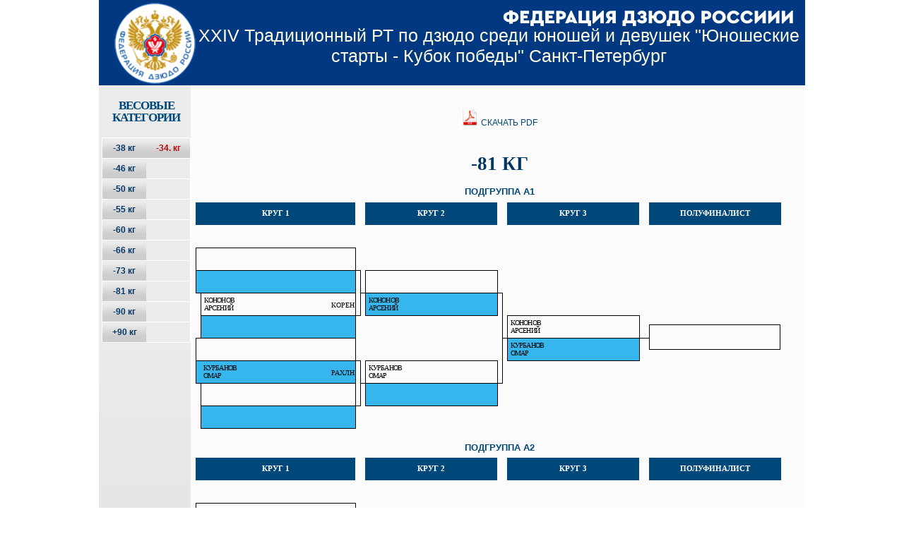

--- FILE ---
content_type: text/html; charset=utf-8
request_url: https://online.judo.ru/weight/992/11
body_size: 6385
content:
<!DOCTYPE HTML PUBLIC "-//W3C//DTD HTML 4.01 Transitional//EN">
<html itemscope itemtype="http://schema.org/" lang="ru">
<head>
<title>On-line результаты - Российское дзюдо :: Федерация дзюдо России</title>
<meta http-equiv=Content-Type content="text/html;charset=utf-8">
<meta http-equiv="Expires" content="max-age=180, must-revalidate">
<meta http-equiv="Pragma" content="max-age=180, must-revalidate">
<meta name="Keywords" content="">
<meta name="Description" content="">
<meta itemprop="name" content="Российское дзюдо :: Федерация дзюдо России">
<meta itemprop="description" content="On-line результаты">

<link rel="stylesheet" type="text/css" media="all" href="/magvay/design/default/styles/register/theme.css" />
<!-- main CSS -->
<link rel="stylesheet" type="text/css" href="/magvay/design/default/styles/styles.css">
<link rel="stylesheet" type="text/css" href="/magvay/design/default/styles/sitecalendar.css">

<link rel="stylesheet" type="text/css" href="/Judo_files/styles.css">
<link rel="stylesheet" type="text/css" href="/Judo_files/highslide.css">
<link rel="stylesheet" type="text/css" href="/Judo_files/table.css">

<!-- CSS for Menu -->
<link rel="stylesheet" type="text/css" href="/magvay/design/default/styles/menu.css">

<script type="text/javascript" src="/magvay/design/default/js/functions.js"></script>
<script type="text/javascript" src="/magvay/design/default/js/reload.js"></script>

<script type="text/javascript" src="/magvay/design/default/js/jquery-1.4.3.min.js"></script>
<script type="text/javascript" src="/jquery/jquery.jcarousel.js"></script>
<script type="text/javascript" src="/magvay/design/default/js/slideshow.js"></script>

<script type="text/javascript" src="/magvay/design/default/js/flyout.ribbon.js"></script>
<script type="text/javascript" src="/magvay/design/default/js/menusel.js"></script>

<link rel="stylesheet" type="text/css" href="/magvay/design/default/styles/ribbon.css">

<!-- Add the following three tags inside head -->
<meta itemprop="name" content="Российское дзюдо :: Федерация дзюдо России">
<meta itemprop="description" content="On-line результаты">



</head>
<body class="yui-skin-sam" id="yahoo-com">
<div id="lights"></div>

<div id="fb-root"></div>
<script>(function(d, s, id) {
  var js, fjs = d.getElementsByTagName(s)[0];
  if (d.getElementById(id)) return;
  js = d.createElement(s); js.id = id;
  js.src = "//connect.facebook.net/ru_RU/all.js#xfbml=1";
  fjs.parentNode.insertBefore(js, fjs);
}(document, 'script', 'facebook-jssdk'));</script>

<table  width="100%" height="100%" border="0" cellpadding="0" cellspacing="0">
<tr>
	<td class="lbg">
<img src="/magvay/design/default/images/spacer.gif" width="1" height="1" border="0" alt="">
</td>
	<td width="1000">
    <table  width="100%" height="100%" border="0" cellpadding="0" cellspacing="0">
    <tr height="93">
    	<td class="hdr_main" bgcolor="#FFFFFF">
				    				<table width="100%" height="100%">		
				    					<tr valign="bottom">
				    						<td width="13%">
				    							<a class="fed_link" href="/" title="На главную"></a>
				    						</td>
				    						<td width="87%">

					    						<div class="top_title">
					    							<span class="main_title"> 
<a href="/event/992">XXIV Традиционный РТ по дзюдо среди юношей и девушек "Юношеские старты - Кубок победы" Санкт-Петербург</a>
					    							</span>
					    						</div>
					    					</td>
				    					</tr>
				    				</table>
	</td>


    </tr>

            <tr>
    <td>
        <table width="100%" height="100%" border="0" cellpadding="0px" cellspacing="0px">
        <tr>
	    <td class="hdr_blue corners_shadows gradient_box" width="13%">
                	<div class="ves">
		Весовые <br> категории
		</div>

<table class="left_menu_li_table">



<tr>
	<td class="menu_simple">
	<ul class="ves_boys">
	<li>
	<a href="/weight/992/36">
		-38 кг		</a>           
	</li>
	</ul>
    </td>

    <td class="menu_simple">
	<ul class="ves_girls">
	<li>
	<a href="/weight/992/43">
	    -34. кг	    </a>           
	</li>
	</ul>
    </td>
</tr>


<tr>
	<td class="menu_simple">
	<ul class="ves_boys">
	<li>
	<a href="/weight/992/33">
		-46 кг		</a>           
	</li>
	</ul>
    </td>

    <td class="menu_simple">
	<ul class="ves_girls">
	<li>
	</li>
	</ul>
    </td>
</tr>


<tr>
	<td class="menu_simple">
	<ul class="ves_boys">
	<li>
	<a href="/weight/992/16">
		-50 кг		</a>           
	</li>
	</ul>
    </td>

    <td class="menu_simple">
	<ul class="ves_girls">
	<li>
	</li>
	</ul>
    </td>
</tr>


<tr>
	<td class="menu_simple">
	<ul class="ves_boys">
	<li>
	<a href="/weight/992/17">
		-55 кг		</a>           
	</li>
	</ul>
    </td>

    <td class="menu_simple">
	<ul class="ves_girls">
	<li>
	</li>
	</ul>
    </td>
</tr>


<tr>
	<td class="menu_simple">
	<ul class="ves_boys">
	<li>
	<a href="/weight/992/4">
		-60 кг		</a>           
	</li>
	</ul>
    </td>

    <td class="menu_simple">
	<ul class="ves_girls">
	<li>
	</li>
	</ul>
    </td>
</tr>


<tr>
	<td class="menu_simple">
	<ul class="ves_boys">
	<li>
	<a href="/weight/992/6">
		-66 кг		</a>           
	</li>
	</ul>
    </td>

    <td class="menu_simple">
	<ul class="ves_girls">
	<li>
	</li>
	</ul>
    </td>
</tr>


<tr>
	<td class="menu_simple">
	<ul class="ves_boys">
	<li>
	<a href="/weight/992/8">
		-73 кг		</a>           
	</li>
	</ul>
    </td>

    <td class="menu_simple">
	<ul class="ves_girls">
	<li>
	</li>
	</ul>
    </td>
</tr>


<tr>
	<td class="menu_simple">
	<ul class="ves_boys">
	<li>
	<a href="/weight/992/11">
		-81 кг		</a>           
	</li>
	</ul>
    </td>

    <td class="menu_simple">
	<ul class="ves_girls">
	<li>
	</li>
	</ul>
    </td>
</tr>


<tr>
	<td class="menu_simple">
	<ul class="ves_boys">
	<li>
	<a href="/weight/992/12">
		-90 кг		</a>           
	</li>
	</ul>
    </td>

    <td class="menu_simple">
	<ul class="ves_girls">
	<li>
	</li>
	</ul>
    </td>
</tr>


<tr>
	<td class="menu_simple">
	<ul class="ves_boys">
	<li>
	<a href="/weight/992/22">
		+90 кг		</a>           
	</li>
	</ul>
    </td>

    <td class="menu_simple">
	<ul class="ves_girls">
	<li>
	</li>
	</ul>
    </td>
</tr>



</table>                    


            </td>
            <td class="hdr_red main_cell" valign="top">

		<table width="100%" cellspacing="0" cellpadding="3" border="0" valign="top">
		<tr><td >
		<center>
		<a href="/pdf/2023_WIN_2011/-81.pdf">
		<img src="/images/pdf_9265.png" width="24" height="24" border="0" alt="PDF">
		Скачать PDF
		</a>
		</center>
		</td></tr>
		</table>

                
                        	<h1>-81 кг</h1>

										
<span><h3>Подгруппа A1</h3></span>

<table border="0" cellspacing="0" cellpadding="0" class="ta1">
            <colgroup>
                <col width="3"/>
                <col width="7"/>
                <col width="219"/>
                <col width="7"/>
                <col width="7"/>
                <col width="187"/>
                <col width="7"/>
                <col width="7"/>
                <col width="187"/>
                <col width="7"/>
                <col width="7"/>
                <col width="187"/>
                <col width="1"/>
                <col width="1"/>
                <col width="1"/>
            </colgroup>
            <tr class="ro1">
                <td  class="Default"> </td>
                <td  class="col_name round_titles" colspan="2"> Круг 1</td>
                <td  class="Default"> </td>
                <td  class="Default"> </td>
                <td  class="col_name round_titles"> Круг 2</td>
                <td  class="Default"> </td>
                <td  class="Default"> </td>
                <td  class="col_name round_titles"> Круг 3</td>
                <td  class="Default"> </td>
                <td  class="Default"> </td>
                <td  class="col_name round_titles"> Полуфиналист</td>
                <td  class="Default"> </td>
                <td  class="Default"> </td>
                <td  class="Default"> </td>
               
            </tr>
             <tr class="ro1">
                <td  class="Default"> </td>
                <td  class="Default"> </td>
                <td  class="Default"> </td>
                <td  class="Default"> </td>
                <td  class="Default"> </td>
                <td  class="Default"> </td>
                <td  class="Default"> </td>
                <td  class="Default"> </td>
                <td  class="Default"> </td>
                <td  class="Default"> </td>
                <td  class="Default"> </td>
                <td  class="Default"> </td>
                <td  class="Default"> </td>
                <td  class="Default"> </td>
                <td  class="Default"> </td>
            </tr>
            <tr class="ro1">
                <td  class="Default"> </td>
                <td  class="ce16"> </td>
                <td  class="ce18">
						<div class='float_div' lang="zxx">
			<a class="link_to_fighter_bold_bold_bold_bold" title="Встречи участника" 
			href="/fights/992/11/0">
			<br></a></div>
			<div class='float_okato1'> <br/></div>
                </td>
                <td  class="Default"> </td>
                <td  class="Default"> </td>
                <td  class="Default"> </td>
                <td  class="Default"> </td>
                <td  class="Default"> </td>
                <td  class="Default"> </td>
                <td  class="Default"> </td>
                <td  class="Default"> </td>
                <td  class="Default"> </td>
                <td  class="Default"> </td>
                <td  class="Default"> </td>
                <td  class="Default"> </td>
            </tr>
            <tr class="ro1">
                <td  class="Default"> </td>
                <td  class="ce17"> </td>
                <td  class="ce19">
						<div class='float_div' lang="zxx">
			<a class="link_to_fighter_bold_bold_bold_bold" title="Встречи участника" 
			href="/fights/992/11/0">
			<br></a></div>
			<div class='float_okato2'><br/></div>
                </td>
                <td  class="be7"> </td>
                <td  class="be9"> </td>
                <td  class="ce1">
						<div class='float_div' lang="zxx">
			<a class="link_to_fighter_bold_bold_bold_bold" title="Встречи участника" 
			href="/fights/992/11/0">
			<br></a></div>
                </td>
                <td  class="Default"> </td>
                <td  class="Default"> </td>
                <td  class="Default"> </td>
                <td  class="Default"> </td>
                <td  class="Default"> </td>
                <td  class="Default"> </td>
                <td  class="Default"> </td>
                <td  class="Default"> </td>
                <td  class="Default"> </td>
            </tr>
            <tr class="ro1">
                <td  class="Default"> </td>
                <td  class="Default"> </td>
                <td  class="ce1">
						<div class='float_div' lang="zxx">
			<a class="link_to_fighter" title="Встречи участника" 
			href="/fights/992/11/1315906">
			КОНОНОВ<br>АРСЕНИЙ</a></div>
			<div class='float_okato1'> КОРЕН<br/></div>
                </td>
                <td  class="be8"> </td>
                <td  class="Default"> </td>
                <td  class="ce2">
						<div class='float_div' lang="zxx">
			<a class="link_to_fighter" title="Встречи участника" 
			href="/fights/992/11/1315906">
			КОНОНОВ<br>АРСЕНИЙ</a></div>
                </td>
                <td  class="be7"> </td>
                <td  class="Default"> </td>
                <td  class="Default"> </td>
                <td  class="Default"> </td>
                <td  class="Default"> </td>
                <td  class="Default"> </td>
                <td  class="Default"> </td>
                <td  class="Default"> </td>
                <td  class="Default"> </td>
            </tr>
            <tr class="ro1">
                <td  class="Default"> </td>
                <td  class="Default"> </td>
                <td  class="ce2">
						<div class='float_div' lang="zxx">
			<a class="link_to_fighter_bold_bold_bold_bold" title="Встречи участника" 
			href="/fights/992/11/0">
			<br></a></div>
			<div class='float_okato2'><br/></div>
                </td>
                <td  class="Default"> </td>
                <td  class="Default"> </td>
                <td  class="Default"> </td>
                <td  class="Default"> </td>
                <td  class="be11"> </td>
                <td  class="ce1">
						<div class='float_div' lang="zxx">
			<a class="link_to_fighter" title="Встречи участника" 
			href="/fights/992/11/1315906">
			КОНОНОВ<br>АРСЕНИЙ</a></div>
                </td>
                <td  class="be9"> </td>
                <td  class="be9"> </td>
                <td rowspan="2"  class="ce13">
                    <div><b>
						<a class="link_to_fighter" title="Встречи участника" 
			href="/fights/992/11/0">
			<br></a>
                    </b></div>
                </td>
                <td  class="Default"> </td>
                <td  class="Default"> </td>
                <td  class="Default"> </td>
            </tr>
            <tr class="ro1">
                <td  class="Default"> </td>
                <td  class="ce16"> </td>
                <td  class="ce18">
						<div class='float_div' lang="zxx">
			<a class="link_to_fighter_bold_bold_bold_bold" title="Встречи участника" 
			href="/fights/992/11/0">
			<br></a></div>
			<div class='float_okato1'> <br/></div>
                </td>
                <td  class="Default"> </td>
                <td  class="Default"> </td>
                <td  class="Default"> </td>
                <td  class="be10"> </td>
                <td  class="Default"> </td>
                <td  class="ce2">
						<div class='float_div' lang="zxx">
			<a class="link_to_fighter" title="Встречи участника" 
			href="/fights/992/11/1315909">
			КУРБАНОВ<br>ОМАР</a></div>
                </td>
                <td  class="Default"> </td>
                <td  class="Default"> </td>
                <td  class="Default"> </td>
                <td  class="Default"> </td>
                <td  class="Default"> </td>
                <td  class="Default"> </td>
            </tr>
            <tr class="ro1">
                <td  class="Default"> </td>
                <td  class="ce17"> </td>
                <td  class="ce19">
						<div class='float_div' lang="zxx">
			<a class="link_to_fighter" title="Встречи участника" 
			href="/fights/992/11/1315909">
			КУРБАНОВ<br>ОМАР</a></div>
			<div class='float_okato2'>Рахлн<br/></div>
                </td>
                <td  class="be7"> </td>
                <td  class="be9"> </td>
                <td  class="ce1">
						<div class='float_div' lang="zxx">
			<a class="link_to_fighter" title="Встречи участника" 
			href="/fights/992/11/1315909">
			КУРБАНОВ<br>ОМАР</a></div>
                </td>
                <td  class="be8"> </td>
                <td  class="Default"> </td>
                <td  class="Default"> </td>
                <td  class="Default"> </td>
                <td  class="Default"> </td>
                <td  class="Default"> </td>
                <td  class="Default"> </td>
                <td  class="Default"> </td>
                <td  class="Default"> </td>
            </tr>
            <tr class="ro1">
                <td  class="Default"> </td>
                <td  class="Default"> </td>
                <td  class="ce1">
						<div class='float_div' lang="zxx">
			<a class="link_to_fighter_bold_bold_bold_bold" title="Встречи участника" 
			href="/fights/992/11/0">
			<br></a></div>
			<div class='float_okato1'> <br/></div>
                </td>
                <td  class="be8"> </td>
                <td  class="Default"> </td>
                <td  class="ce2">
						<div class='float_div' lang="zxx">
			<a class="link_to_fighter_bold_bold_bold_bold" title="Встречи участника" 
			href="/fights/992/11/0">
			<br></a></div>
                </td>
                <td  class="Default"> </td>
                <td  class="Default"> </td>
                <td  class="Default"> </td>
                <td  class="Default"> </td>
                <td  class="Default"> </td>
                <td  class="Default"> </td>
                <td  class="Default"> </td>
                <td  class="Default"> </td>
                <td  class="Default"> </td>
            </tr>


            <tr class="ro1">
                <td  class="Default"> </td>
                <td  class="Default"> </td>
                <td  class="ce2">
						<div class='float_div' lang="zxx">
			<a class="link_to_fighter_bold_bold_bold_bold" title="Встречи участника" 
			href="/fights/992/11/0">
			<br></a></div>
			<div class='float_okato2'><br/></div>
                </td>
                <td  class="Default"> </td>
                <td  class="Default"> </td>
                <td  class="Default"> </td>
                <td  class="Default"> </td>
                <td  class="Default"> </td>
                <td  class="Default"> </td>
                <td  class="Default"> </td>
                <td  class="Default"> </td>
                <td  class="Default"> </td>
                <td  class="Default"> </td>
                <td  class="Default"> </td>
            </tr>
        </table>



<span><h3>Подгруппа A2</h3></span>

<table border="0" cellspacing="0" cellpadding="0" class="ta1">
            <colgroup>
                <col width="3"/>
                <col width="7"/>
                <col width="219"/>
                <col width="7"/>
                <col width="7"/>
                <col width="187"/>
                <col width="7"/>
                <col width="7"/>
                <col width="187"/>
                <col width="7"/>
                <col width="7"/>
                <col width="187"/>
                <col width="1"/>
                <col width="1"/>
                <col width="1"/>
            </colgroup>
            <tr class="ro1">
                <td  class="Default"> </td>
                <td  class="col_name round_titles" colspan="2"> Круг 1</td>
                <td  class="Default"> </td>
                <td  class="Default"> </td>
                <td  class="col_name round_titles"> Круг 2</td>
                <td  class="Default"> </td>
                <td  class="Default"> </td>
                <td  class="col_name round_titles"> Круг 3</td>
                <td  class="Default"> </td>
                <td  class="Default"> </td>
                <td  class="col_name round_titles"> Полуфиналист</td>
                <td  class="Default"> </td>
                <td  class="Default"> </td>
                <td  class="Default"> </td>
               
            </tr>
             <tr class="ro1">
                <td  class="Default"> </td>
                <td  class="Default"> </td>
                <td  class="Default"> </td>
                <td  class="Default"> </td>
                <td  class="Default"> </td>
                <td  class="Default"> </td>
                <td  class="Default"> </td>
                <td  class="Default"> </td>
                <td  class="Default"> </td>
                <td  class="Default"> </td>
                <td  class="Default"> </td>
                <td  class="Default"> </td>
                <td  class="Default"> </td>
                <td  class="Default"> </td>
                <td  class="Default"> </td>
            </tr>
            <tr class="ro1">
                <td  class="Default"> </td>
                <td  class="ce16"> </td>
                <td  class="ce18">
						<div class='float_div' lang="zxx">
			<a class="link_to_fighter_bold_bold_bold_bold" title="Встречи участника" 
			href="/fights/992/11/0">
			<br></a></div>
			<div class='float_okato1'> <br/></div>
                </td>
                <td  class="Default"> </td>
                <td  class="Default"> </td>
                <td  class="Default"> </td>
                <td  class="Default"> </td>
                <td  class="Default"> </td>
                <td  class="Default"> </td>
                <td  class="Default"> </td>
                <td  class="Default"> </td>
                <td  class="Default"> </td>
                <td  class="Default"> </td>
                <td  class="Default"> </td>
                <td  class="Default"> </td>
            </tr>
            <tr class="ro1">
                <td  class="Default"> </td>
                <td  class="ce17"> </td>
                <td  class="ce19">
						<div class='float_div' lang="zxx">
			<a class="link_to_fighter" title="Встречи участника" 
			href="/fights/992/11/1315912">
			КУРЗИН<br>НИКИТА</a></div>
			<div class='float_okato2'>Рахлн<br/></div>
                </td>
                <td  class="be7"> </td>
                <td  class="be9"> </td>
                <td  class="ce1">
						<div class='float_div' lang="zxx">
			<a class="link_to_fighter" title="Встречи участника" 
			href="/fights/992/11/1315912">
			КУРЗИН<br>НИКИТА</a></div>
                </td>
                <td  class="Default"> </td>
                <td  class="Default"> </td>
                <td  class="Default"> </td>
                <td  class="Default"> </td>
                <td  class="Default"> </td>
                <td  class="Default"> </td>
                <td  class="Default"> </td>
                <td  class="Default"> </td>
                <td  class="Default"> </td>
            </tr>
            <tr class="ro1">
                <td  class="Default"> </td>
                <td  class="Default"> </td>
                <td  class="ce1">
						<div class='float_div' lang="zxx">
			<a class="link_to_fighter_bold_bold_bold_bold" title="Встречи участника" 
			href="/fights/992/11/0">
			<br></a></div>
			<div class='float_okato1'> <br/></div>
                </td>
                <td  class="be8"> </td>
                <td  class="Default"> </td>
                <td  class="ce2">
						<div class='float_div' lang="zxx">
			<a class="link_to_fighter_bold_bold_bold_bold" title="Встречи участника" 
			href="/fights/992/11/0">
			<br></a></div>
                </td>
                <td  class="be7"> </td>
                <td  class="Default"> </td>
                <td  class="Default"> </td>
                <td  class="Default"> </td>
                <td  class="Default"> </td>
                <td  class="Default"> </td>
                <td  class="Default"> </td>
                <td  class="Default"> </td>
                <td  class="Default"> </td>
            </tr>
            <tr class="ro1">
                <td  class="Default"> </td>
                <td  class="Default"> </td>
                <td  class="ce2">
						<div class='float_div' lang="zxx">
			<a class="link_to_fighter_bold_bold_bold_bold" title="Встречи участника" 
			href="/fights/992/11/0">
			<br></a></div>
			<div class='float_okato2'><br/></div>
                </td>
                <td  class="Default"> </td>
                <td  class="Default"> </td>
                <td  class="Default"> </td>
                <td  class="Default"> </td>
                <td  class="be11"> </td>
                <td  class="ce1">
						<div class='float_div' lang="zxx">
			<a class="link_to_fighter" title="Встречи участника" 
			href="/fights/992/11/1315912">
			КУРЗИН<br>НИКИТА</a></div>
                </td>
                <td  class="be9"> </td>
                <td  class="be9"> </td>
                <td rowspan="2"  class="ce13">
                    <div><b>
						<a class="link_to_fighter" title="Встречи участника" 
			href="/fights/992/11/0">
			<br></a>
                    </b></div>
                </td>
                <td  class="Default"> </td>
                <td  class="Default"> </td>
                <td  class="Default"> </td>
            </tr>
            <tr class="ro1">
                <td  class="Default"> </td>
                <td  class="ce16"> </td>
                <td  class="ce18">
						<div class='float_div' lang="zxx">
			<a class="link_to_fighter" title="Встречи участника" 
			href="/fights/992/11/1315915">
			ЕРОШКИН<br>МАКАР</a></div>
			<div class='float_okato1'> ДЦНТР<br/></div>
                </td>
                <td  class="Default"> </td>
                <td  class="Default"> </td>
                <td  class="Default"> </td>
                <td  class="be10"> </td>
                <td  class="Default"> </td>
                <td  class="ce2">
						<div class='float_div' lang="zxx">
			<a class="link_to_fighter" title="Встречи участника" 
			href="/fights/992/11/1315915">
			ЕРОШКИН<br>МАКАР</a></div>
                </td>
                <td  class="Default"> </td>
                <td  class="Default"> </td>
                <td  class="Default"> </td>
                <td  class="Default"> </td>
                <td  class="Default"> </td>
                <td  class="Default"> </td>
            </tr>
            <tr class="ro1">
                <td  class="Default"> </td>
                <td  class="ce17"> </td>
                <td  class="ce19">
						<div class='float_div' lang="zxx">
			<a class="link_to_fighter_bold_bold_bold_bold" title="Встречи участника" 
			href="/fights/992/11/0">
			<br></a></div>
			<div class='float_okato2'><br/></div>
                </td>
                <td  class="be7"> </td>
                <td  class="be9"> </td>
                <td  class="ce1">
						<div class='float_div' lang="zxx">
			<a class="link_to_fighter" title="Встречи участника" 
			href="/fights/992/11/1315915">
			ЕРОШКИН<br>МАКАР</a></div>
                </td>
                <td  class="be8"> </td>
                <td  class="Default"> </td>
                <td  class="Default"> </td>
                <td  class="Default"> </td>
                <td  class="Default"> </td>
                <td  class="Default"> </td>
                <td  class="Default"> </td>
                <td  class="Default"> </td>
                <td  class="Default"> </td>
            </tr>
            <tr class="ro1">
                <td  class="Default"> </td>
                <td  class="Default"> </td>
                <td  class="ce1">
						<div class='float_div' lang="zxx">
			<a class="link_to_fighter_bold_bold_bold_bold" title="Встречи участника" 
			href="/fights/992/11/0">
			<br></a></div>
			<div class='float_okato1'> <br/></div>
                </td>
                <td  class="be8"> </td>
                <td  class="Default"> </td>
                <td  class="ce2">
						<div class='float_div' lang="zxx">
			<a class="link_to_fighter_bold_bold_bold_bold" title="Встречи участника" 
			href="/fights/992/11/0">
			<br></a></div>
                </td>
                <td  class="Default"> </td>
                <td  class="Default"> </td>
                <td  class="Default"> </td>
                <td  class="Default"> </td>
                <td  class="Default"> </td>
                <td  class="Default"> </td>
                <td  class="Default"> </td>
                <td  class="Default"> </td>
                <td  class="Default"> </td>
            </tr>


            <tr class="ro1">
                <td  class="Default"> </td>
                <td  class="Default"> </td>
                <td  class="ce2">
						<div class='float_div' lang="zxx">
			<a class="link_to_fighter_bold_bold_bold_bold" title="Встречи участника" 
			href="/fights/992/11/0">
			<br></a></div>
			<div class='float_okato2'><br/></div>
                </td>
                <td  class="Default"> </td>
                <td  class="Default"> </td>
                <td  class="Default"> </td>
                <td  class="Default"> </td>
                <td  class="Default"> </td>
                <td  class="Default"> </td>
                <td  class="Default"> </td>
                <td  class="Default"> </td>
                <td  class="Default"> </td>
                <td  class="Default"> </td>
                <td  class="Default"> </td>
            </tr>
        </table>

<span><h3>Подгруппа B1</h3></span>

<table border="0" cellspacing="0" cellpadding="0" class="ta1">
            <colgroup>
                <col width="3"/>
                <col width="7"/>
                <col width="219"/>
                <col width="7"/>
                <col width="7"/>
                <col width="187"/>
                <col width="7"/>
                <col width="7"/>
                <col width="187"/>
                <col width="7"/>
                <col width="7"/>
                <col width="187"/>
                <col width="1"/>
                <col width="1"/>
                <col width="1"/>
            </colgroup>
            <tr class="ro1">
                <td  class="Default"> </td>
                <td  class="col_name round_titles" colspan="2"> Круг 1</td>
                <td  class="Default"> </td>
                <td  class="Default"> </td>
                <td  class="col_name round_titles"> Круг 2</td>
                <td  class="Default"> </td>
                <td  class="Default"> </td>
                <td  class="col_name round_titles"> Круг 3</td>
                <td  class="Default"> </td>
                <td  class="Default"> </td>
                <td  class="col_name round_titles"> Полуфиналист</td>
                <td  class="Default"> </td>
                <td  class="Default"> </td>
                <td  class="Default"> </td>
               
            </tr>
             <tr class="ro1">
                <td  class="Default"> </td>
                <td  class="Default"> </td>
                <td  class="Default"> </td>
                <td  class="Default"> </td>
                <td  class="Default"> </td>
                <td  class="Default"> </td>
                <td  class="Default"> </td>
                <td  class="Default"> </td>
                <td  class="Default"> </td>
                <td  class="Default"> </td>
                <td  class="Default"> </td>
                <td  class="Default"> </td>
                <td  class="Default"> </td>
                <td  class="Default"> </td>
                <td  class="Default"> </td>
            </tr>
            <tr class="ro1">
                <td  class="Default"> </td>
                <td  class="ce16"> </td>
                <td  class="ce18">
						<div class='float_div' lang="zxx">
			<a class="link_to_fighter_bold_bold_bold_bold" title="Встречи участника" 
			href="/fights/992/11/0">
			<br></a></div>
			<div class='float_okato1'> <br/></div>
                </td>
                <td  class="Default"> </td>
                <td  class="Default"> </td>
                <td  class="Default"> </td>
                <td  class="Default"> </td>
                <td  class="Default"> </td>
                <td  class="Default"> </td>
                <td  class="Default"> </td>
                <td  class="Default"> </td>
                <td  class="Default"> </td>
                <td  class="Default"> </td>
                <td  class="Default"> </td>
                <td  class="Default"> </td>
            </tr>
            <tr class="ro1">
                <td  class="Default"> </td>
                <td  class="ce17"> </td>
                <td  class="ce19">
						<div class='float_div' lang="zxx">
			<a class="link_to_fighter_bold_bold_bold_bold" title="Встречи участника" 
			href="/fights/992/11/0">
			<br></a></div>
			<div class='float_okato2'><br/></div>
                </td>
                <td  class="be7"> </td>
                <td  class="be9"> </td>
                <td  class="ce1">
						<div class='float_div' lang="zxx">
			<a class="link_to_fighter_bold_bold_bold_bold" title="Встречи участника" 
			href="/fights/992/11/0">
			<br></a></div>
                </td>
                <td  class="Default"> </td>
                <td  class="Default"> </td>
                <td  class="Default"> </td>
                <td  class="Default"> </td>
                <td  class="Default"> </td>
                <td  class="Default"> </td>
                <td  class="Default"> </td>
                <td  class="Default"> </td>
                <td  class="Default"> </td>
            </tr>
            <tr class="ro1">
                <td  class="Default"> </td>
                <td  class="Default"> </td>
                <td  class="ce1">
						<div class='float_div' lang="zxx">
			<a class="link_to_fighter" title="Встречи участника" 
			href="/fights/992/11/1315918">
			МИХЕЕВ<br>ДАНИИЛ</a></div>
			<div class='float_okato1'> ОлНад<br/></div>
                </td>
                <td  class="be8"> </td>
                <td  class="Default"> </td>
                <td  class="ce2">
						<div class='float_div' lang="zxx">
			<a class="link_to_fighter" title="Встречи участника" 
			href="/fights/992/11/1315918">
			МИХЕЕВ<br>ДАНИИЛ</a></div>
                </td>
                <td  class="be7"> </td>
                <td  class="Default"> </td>
                <td  class="Default"> </td>
                <td  class="Default"> </td>
                <td  class="Default"> </td>
                <td  class="Default"> </td>
                <td  class="Default"> </td>
                <td  class="Default"> </td>
                <td  class="Default"> </td>
            </tr>
            <tr class="ro1">
                <td  class="Default"> </td>
                <td  class="Default"> </td>
                <td  class="ce2">
						<div class='float_div' lang="zxx">
			<a class="link_to_fighter_bold_bold_bold_bold" title="Встречи участника" 
			href="/fights/992/11/0">
			<br></a></div>
			<div class='float_okato2'><br/></div>
                </td>
                <td  class="Default"> </td>
                <td  class="Default"> </td>
                <td  class="Default"> </td>
                <td  class="Default"> </td>
                <td  class="be11"> </td>
                <td  class="ce1">
						<div class='float_div' lang="zxx">
			<a class="link_to_fighter" title="Встречи участника" 
			href="/fights/992/11/1315918">
			МИХЕЕВ<br>ДАНИИЛ</a></div>
                </td>
                <td  class="be9"> </td>
                <td  class="be9"> </td>
                <td rowspan="2"  class="ce13">
                    <div><b>
						<a class="link_to_fighter" title="Встречи участника" 
			href="/fights/992/11/0">
			<br></a>
                    </b></div>
                </td>
                <td  class="Default"> </td>
                <td  class="Default"> </td>
                <td  class="Default"> </td>
            </tr>
            <tr class="ro1">
                <td  class="Default"> </td>
                <td  class="ce16"> </td>
                <td  class="ce18">
						<div class='float_div' lang="zxx">
			<a class="link_to_fighter" title="Встречи участника" 
			href="/fights/992/11/1315921">
			ХАСАНОВ<br>АЛИИМРОНБЕК</a></div>
			<div class='float_okato1'> Рахлн<br/></div>
                </td>
                <td  class="Default"> </td>
                <td  class="Default"> </td>
                <td  class="Default"> </td>
                <td  class="be10"> </td>
                <td  class="Default"> </td>
                <td  class="ce2">
						<div class='float_div' lang="zxx">
			<a class="link_to_fighter" title="Встречи участника" 
			href="/fights/992/11/1315921">
			ХАСАНОВ<br>АЛИИМРОНБЕК</a></div>
                </td>
                <td  class="Default"> </td>
                <td  class="Default"> </td>
                <td  class="Default"> </td>
                <td  class="Default"> </td>
                <td  class="Default"> </td>
                <td  class="Default"> </td>
            </tr>
            <tr class="ro1">
                <td  class="Default"> </td>
                <td  class="ce17"> </td>
                <td  class="ce19">
						<div class='float_div' lang="zxx">
			<a class="link_to_fighter_bold_bold_bold_bold" title="Встречи участника" 
			href="/fights/992/11/0">
			<br></a></div>
			<div class='float_okato2'><br/></div>
                </td>
                <td  class="be7"> </td>
                <td  class="be9"> </td>
                <td  class="ce1">
						<div class='float_div' lang="zxx">
			<a class="link_to_fighter" title="Встречи участника" 
			href="/fights/992/11/1315921">
			ХАСАНОВ<br>АЛИИМРОНБЕК</a></div>
                </td>
                <td  class="be8"> </td>
                <td  class="Default"> </td>
                <td  class="Default"> </td>
                <td  class="Default"> </td>
                <td  class="Default"> </td>
                <td  class="Default"> </td>
                <td  class="Default"> </td>
                <td  class="Default"> </td>
                <td  class="Default"> </td>
            </tr>
            <tr class="ro1">
                <td  class="Default"> </td>
                <td  class="Default"> </td>
                <td  class="ce1">
						<div class='float_div' lang="zxx">
			<a class="link_to_fighter_bold_bold_bold_bold" title="Встречи участника" 
			href="/fights/992/11/0">
			<br></a></div>
			<div class='float_okato1'> <br/></div>
                </td>
                <td  class="be8"> </td>
                <td  class="Default"> </td>
                <td  class="ce2">
						<div class='float_div' lang="zxx">
			<a class="link_to_fighter_bold_bold_bold_bold" title="Встречи участника" 
			href="/fights/992/11/0">
			<br></a></div>
                </td>
                <td  class="Default"> </td>
                <td  class="Default"> </td>
                <td  class="Default"> </td>
                <td  class="Default"> </td>
                <td  class="Default"> </td>
                <td  class="Default"> </td>
                <td  class="Default"> </td>
                <td  class="Default"> </td>
                <td  class="Default"> </td>
            </tr>


            <tr class="ro1">
                <td  class="Default"> </td>
                <td  class="Default"> </td>
                <td  class="ce2">
						<div class='float_div' lang="zxx">
			<a class="link_to_fighter_bold_bold_bold_bold" title="Встречи участника" 
			href="/fights/992/11/0">
			<br></a></div>
			<div class='float_okato2'><br/></div>
                </td>
                <td  class="Default"> </td>
                <td  class="Default"> </td>
                <td  class="Default"> </td>
                <td  class="Default"> </td>
                <td  class="Default"> </td>
                <td  class="Default"> </td>
                <td  class="Default"> </td>
                <td  class="Default"> </td>
                <td  class="Default"> </td>
                <td  class="Default"> </td>
                <td  class="Default"> </td>
            </tr>
        </table>


<span><h3>Подгруппа B2</h3></span>

<table border="0" cellspacing="0" cellpadding="0" class="ta1">
            <colgroup>
                <col width="3"/>
                <col width="7"/>
                <col width="219"/>
                <col width="7"/>
                <col width="7"/>
                <col width="187"/>
                <col width="7"/>
                <col width="7"/>
                <col width="187"/>
                <col width="7"/>
                <col width="7"/>
                <col width="187"/>
                <col width="1"/>
                <col width="1"/>
                <col width="1"/>
            </colgroup>
            <tr class="ro1">
                <td  class="Default"> </td>
                <td  class="col_name round_titles" colspan="2"> Круг 1</td>
                <td  class="Default"> </td>
                <td  class="Default"> </td>
                <td  class="col_name round_titles"> Круг 2</td>
                <td  class="Default"> </td>
                <td  class="Default"> </td>
                <td  class="col_name round_titles"> Круг 3</td>
                <td  class="Default"> </td>
                <td  class="Default"> </td>
                <td  class="col_name round_titles"> Полуфиналист</td>
                <td  class="Default"> </td>
                <td  class="Default"> </td>
                <td  class="Default"> </td>
               
            </tr>
             <tr class="ro1">
                <td  class="Default"> </td>
                <td  class="Default"> </td>
                <td  class="Default"> </td>
                <td  class="Default"> </td>
                <td  class="Default"> </td>
                <td  class="Default"> </td>
                <td  class="Default"> </td>
                <td  class="Default"> </td>
                <td  class="Default"> </td>
                <td  class="Default"> </td>
                <td  class="Default"> </td>
                <td  class="Default"> </td>
                <td  class="Default"> </td>
                <td  class="Default"> </td>
                <td  class="Default"> </td>
            </tr>
            <tr class="ro1">
                <td  class="Default"> </td>
                <td  class="ce16"> </td>
                <td  class="ce18">
						<div class='float_div' lang="zxx">
			<a class="link_to_fighter_bold_bold_bold_bold" title="Встречи участника" 
			href="/fights/992/11/0">
			<br></a></div>
			<div class='float_okato1'> <br/></div>
                </td>
                <td  class="Default"> </td>
                <td  class="Default"> </td>
                <td  class="Default"> </td>
                <td  class="Default"> </td>
                <td  class="Default"> </td>
                <td  class="Default"> </td>
                <td  class="Default"> </td>
                <td  class="Default"> </td>
                <td  class="Default"> </td>
                <td  class="Default"> </td>
                <td  class="Default"> </td>
                <td  class="Default"> </td>
            </tr>
            <tr class="ro1">
                <td  class="Default"> </td>
                <td  class="ce17"> </td>
                <td  class="ce19">
						<div class='float_div' lang="zxx">
			<a class="link_to_fighter_bold_bold_bold_bold" title="Встречи участника" 
			href="/fights/992/11/0">
			<br></a></div>
			<div class='float_okato2'><br/></div>
                </td>
                <td  class="be7"> </td>
                <td  class="be9"> </td>
                <td  class="ce1">
						<div class='float_div' lang="zxx">
			<a class="link_to_fighter_bold_bold_bold_bold" title="Встречи участника" 
			href="/fights/992/11/0">
			<br></a></div>
                </td>
                <td  class="Default"> </td>
                <td  class="Default"> </td>
                <td  class="Default"> </td>
                <td  class="Default"> </td>
                <td  class="Default"> </td>
                <td  class="Default"> </td>
                <td  class="Default"> </td>
                <td  class="Default"> </td>
                <td  class="Default"> </td>
            </tr>
            <tr class="ro1">
                <td  class="Default"> </td>
                <td  class="Default"> </td>
                <td  class="ce1">
						<div class='float_div' lang="zxx">
			<a class="link_to_fighter" title="Встречи участника" 
			href="/fights/992/11/1315924">
			ХРИПКОВ<br>АРТЕМ</a></div>
			<div class='float_okato1'> Сестр<br/></div>
                </td>
                <td  class="be8"> </td>
                <td  class="Default"> </td>
                <td  class="ce2">
						<div class='float_div' lang="zxx">
			<a class="link_to_fighter" title="Встречи участника" 
			href="/fights/992/11/1315924">
			ХРИПКОВ<br>АРТЕМ</a></div>
                </td>
                <td  class="be7"> </td>
                <td  class="Default"> </td>
                <td  class="Default"> </td>
                <td  class="Default"> </td>
                <td  class="Default"> </td>
                <td  class="Default"> </td>
                <td  class="Default"> </td>
                <td  class="Default"> </td>
                <td  class="Default"> </td>
            </tr>
            <tr class="ro1">
                <td  class="Default"> </td>
                <td  class="Default"> </td>
                <td  class="ce2">
						<div class='float_div' lang="zxx">
			<a class="link_to_fighter_bold_bold_bold_bold" title="Встречи участника" 
			href="/fights/992/11/0">
			<br></a></div>
			<div class='float_okato2'><br/></div>
                </td>
                <td  class="Default"> </td>
                <td  class="Default"> </td>
                <td  class="Default"> </td>
                <td  class="Default"> </td>
                <td  class="be11"> </td>
                <td  class="ce1">
						<div class='float_div' lang="zxx">
			<a class="link_to_fighter" title="Встречи участника" 
			href="/fights/992/11/1315924">
			ХРИПКОВ<br>АРТЕМ</a></div>
                </td>
                <td  class="be9"> </td>
                <td  class="be9"> </td>
                <td rowspan="2"  class="ce13">
                    <div><b>
						<a class="link_to_fighter" title="Встречи участника" 
			href="/fights/992/11/0">
			<br></a>
                    </b></div>
                </td>
                <td  class="Default"> </td>
                <td  class="Default"> </td>
                <td  class="Default"> </td>
            </tr>
            <tr class="ro1">
                <td  class="Default"> </td>
                <td  class="ce16"> </td>
                <td  class="ce18">
						<div class='float_div' lang="zxx">
			<a class="link_to_fighter_bold_bold_bold_bold" title="Встречи участника" 
			href="/fights/992/11/0">
			<br></a></div>
			<div class='float_okato1'> <br/></div>
                </td>
                <td  class="Default"> </td>
                <td  class="Default"> </td>
                <td  class="Default"> </td>
                <td  class="be10"> </td>
                <td  class="Default"> </td>
                <td  class="ce2">
						<div class='float_div' lang="zxx">
			<a class="link_to_fighter" title="Встречи участника" 
			href="/fights/992/11/1315927">
			РУДЕНКО<br>КИРИЛЛ</a></div>
                </td>
                <td  class="Default"> </td>
                <td  class="Default"> </td>
                <td  class="Default"> </td>
                <td  class="Default"> </td>
                <td  class="Default"> </td>
                <td  class="Default"> </td>
            </tr>
            <tr class="ro1">
                <td  class="Default"> </td>
                <td  class="ce17"> </td>
                <td  class="ce19">
						<div class='float_div' lang="zxx">
			<a class="link_to_fighter_bold_bold_bold_bold" title="Встречи участника" 
			href="/fights/992/11/0">
			<br></a></div>
			<div class='float_okato2'><br/></div>
                </td>
                <td  class="be7"> </td>
                <td  class="be9"> </td>
                <td  class="ce1">
						<div class='float_div' lang="zxx">
			<a class="link_to_fighter_bold_bold_bold_bold" title="Встречи участника" 
			href="/fights/992/11/0">
			<br></a></div>
                </td>
                <td  class="be8"> </td>
                <td  class="Default"> </td>
                <td  class="Default"> </td>
                <td  class="Default"> </td>
                <td  class="Default"> </td>
                <td  class="Default"> </td>
                <td  class="Default"> </td>
                <td  class="Default"> </td>
                <td  class="Default"> </td>
            </tr>
            <tr class="ro1">
                <td  class="Default"> </td>
                <td  class="Default"> </td>
                <td  class="ce1">
						<div class='float_div' lang="zxx">
			<a class="link_to_fighter" title="Встречи участника" 
			href="/fights/992/11/1315927">
			РУДЕНКО<br>КИРИЛЛ</a></div>
			<div class='float_okato1'> СахаЯ<br/></div>
                </td>
                <td  class="be8"> </td>
                <td  class="Default"> </td>
                <td  class="ce2">
						<div class='float_div' lang="zxx">
			<a class="link_to_fighter" title="Встречи участника" 
			href="/fights/992/11/1315927">
			РУДЕНКО<br>КИРИЛЛ</a></div>
                </td>
                <td  class="Default"> </td>
                <td  class="Default"> </td>
                <td  class="Default"> </td>
                <td  class="Default"> </td>
                <td  class="Default"> </td>
                <td  class="Default"> </td>
                <td  class="Default"> </td>
                <td  class="Default"> </td>
                <td  class="Default"> </td>
            </tr>


            <tr class="ro1">
                <td  class="Default"> </td>
                <td  class="Default"> </td>
                <td  class="ce2">
						<div class='float_div' lang="zxx">
			<a class="link_to_fighter_bold_bold_bold_bold" title="Встречи участника" 
			href="/fights/992/11/0">
			<br></a></div>
			<div class='float_okato2'><br/></div>
                </td>
                <td  class="Default"> </td>
                <td  class="Default"> </td>
                <td  class="Default"> </td>
                <td  class="Default"> </td>
                <td  class="Default"> </td>
                <td  class="Default"> </td>
                <td  class="Default"> </td>
                <td  class="Default"> </td>
                <td  class="Default"> </td>
                <td  class="Default"> </td>
                <td  class="Default"> </td>
            </tr>
        </table>


												
	<span><h3>Утешение</h3></span>

        <table border="0" cellspacing="0" cellpadding="0" class="ta1">
            <colgroup>
                <col width="184"/>
                <col width="7"/>
                <col width="7"/>
                <col width="152"/>
                <col width="7"/>
                <col width="7"/>
                <col width="152"/>
                <col width="7"/>
                <col width="7"/>
                <col width="152"/>
                <col width="7"/>
                <col width="7"/>
                <col width="152"/>
                <col width="7"/>
                <col width="7"/>
                <col width="1"/>

            </colgroup>
            <tr class="ro1">
            
                <td  class="col_name round_titles"> Круг 1</td>
                <td  class="Default"> </td>
                <td  class="Default"> </td>
                <td  class="col_name round_titles"> Круг 2</td>
                <td  class="Default"> </td>
                <td  class="Default"> </td>
                <td  class="col_name round_titles"> Круг 3</td>
                <td  class="Default"> </td>
                <td  class="Default"> </td>
                <td  class="col_name round_titles"> Круг 4</td>
                <td  class="Default"> </td>
                <td  class="Default"> </td>
                <td  class="col_name round_titles"> 3 место </td>
                <td  class="Default"> </td>
                <td  class="Default"> </td>
                <td  class="Default"> </td>
                <td  class="Default"> </td>
                <td  class="Default"> </td>
            </tr>
            <tr class="ro1">
                <td  class="Default"> </td>
                <td  class="Default"> </td>
                <td  class="Default"> </td>
                <td  class="Default"> </td>
                <td  class="Default"> </td>
                <td  class="Default"> </td>
                <td  class="Default"> </td>
                <td  class="Default"> </td>
                <td  class="Default"> </td>
                <td  class="Default"> </td>
                <td  class="Default"> </td>
                <td  class="Default"> </td>
                <td  class="Default"> </td>
                <td  class="Default"> </td>
                <td  class="Default"> </td>
                <td  class="Default"> </td>
                <td  class="Default"> </td>
                <td  class="Default"> </td>
            </tr>
            <tr class="ro1">
                <td  class="ce1">
						<div class='float_div' lang="zxx">
			<a class="link_to_fighter" title="Встречи участника" 
			href="/fights/992/11/0">
			<br></a></div>
                </td>
                <td  class="ce3"> </td>
                <td  class="Default"> </td>
                <td  class="Default"> </td>
                <td  class="Default"> </td>
                <td  class="Default"> </td>
                <td  class="Default"> </td>
                <td  class="Default"> </td>
                <td  class="Default"> </td>
                <td  class="Default"> </td>
                <td  class="Default"> </td>
                <td  class="Default"> </td>
                <td  class="Default"> </td>
                <td  class="Default"> </td>
                <td  class="Default"> </td>
                <td  class="Default"> </td>
                <td  class="Default"> </td>
                <td  class="Default"> </td>
                <td  class="Default"> </td>
                <td  class="Default"> </td>
            </tr>
            <tr class="ro1">
                <td  class="ce2">
						<div class='float_div' lang="zxx">
			<a class="link_to_fighter" title="Встречи участника" 
			href="/fights/992/11/0">
			<br></a></div>
                </td>
                <td  class="ce4"> </td>
                <td  class="ce5"> </td>
                <td  class="ce1">
						<div class='float_div' lang="zxx">
			<a class="link_to_fighter" title="Встречи участника" 
			href="/fights/992/11/0">
			<br></a></div>
                </td>
                <td  class="ce3"> </td>
                <td  class="Default"> </td>
                <td  class="Default"> </td>
                <td  class="Default"> </td>
                <td  class="Default"> </td>
                <td  class="Default"> </td>
                <td  class="Default"> </td>
                <td  class="Default"> </td>
                <td  class="Default"> </td>
                <td  class="Default"> </td>
                <td  class="Default"> </td>
                <td  class="Default"> </td>
                <td  class="Default"> </td>
                <td  class="Default"> </td>
                <td  class="Default"> </td>
                <td  class="Default"> </td>
            </tr>
            <tr class="ro1">
                <td  class="Default"> </td>
                <td  class="Default"> </td>
                <td  class="ce6"> </td>
                <td  class="ce2">
						<div class='float_div' lang="zxx">
			<a class="link_to_fighter" title="Встречи участника" 
			href="/fights/992/11/0">
			<br></a></div>
                </td>
                <td  class="ce4"> </td>
                <td  class="Default"> </td>
                <td  class="Default"> </td>
                <td  class="Default"> </td>
                <td  class="Default"> </td>
                <td  class="Default"> </td>
                <td  class="Default"> </td>
                <td  class="Default"> </td>
                <td  class="Default"> </td>
                <td  class="Default"> </td>
                <td  class="Default"> </td>
                <td  class="Default"> </td>
                <td  class="Default"> </td>
                <td  class="Default"> </td>
                <td  class="Default"> </td>
                <td  class="Default"> </td>
            </tr>
            <tr class="ro1">
                <td  class="Default"> </td>
                <td  class="Default"> </td>
                <td  class="Default"> </td>
                <td  class="Default"> </td>
                <td  class="Default"> </td>
                <td  class="ce5"> </td>
                <td  class="ce1">
						<div class='float_div' lang="zxx">
			<a class="link_to_fighter" title="Встречи участника" 
			href="/fights/992/11/0">
			<br></a></div>
                </td>
                <td  class="Default"> </td>
                <td  class="Default"> </td>
                <td  class="Default"> </td>
                <td  class="Default"> </td>
                <td  class="Default"> </td>
                <td  class="Default"> </td>
                <td  class="Default"> </td>
                <td  class="Default"> </td>
                <td  class="Default"> </td>
                <td  class="Default"> </td>
                <td  class="Default"> </td>
                <td  class="Default"> </td>
                <td  class="Default"> </td>
            </tr>
            <tr class="ro1">
                <td  class="ce1">
						<div class='float_div' lang="zxx">
			<a class="link_to_fighter" title="Встречи участника" 
			href="/fights/992/11/0">
			<br></a></div>
                </td>
                <td  class="ce3"> </td>
                <td  class="Default"> </td>
                <td  class="Default"> </td>
                <td  class="Default"> </td>
                <td  class="ce9"> </td>
                <td  class="ce2">
						<div class='float_div' lang="zxx">
			<a class="link_to_fighter" title="Встречи участника" 
			href="/fights/992/11/0">
			<br></a></div>
                </td>
                <td  class="ce4"> </td>
                <td  class="ce5"> </td>
                <td  class="ce1">
						<a class="link_to_fighter" title="Встречи участника" 
			href="/fights/992/11/0">
			<br></a>
                </td>
                <td  class="ce10"> </td>
                <td  class="ce10"> </td>
                <td rowspan="2"  class="ce13">
                    <div><b>
						 			&nbsp;
			                    <b></div>
                </td>
                <td  class="Default"> </td>
                <td  class="Default"> </td>
                <td  class="Default"> </td>
                <td  class="Default"> </td>
                <td  class="Default"> </td>
                <td  class="Default"> </td>
                <td  class="Default"> </td>
            </tr>
            <tr class="ro1">
                <td  class="ce2">
						<div class='float_div' lang="zxx">
			<a class="link_to_fighter" title="Встречи участника" 
			href="/fights/992/11/0">
			<br></a></div>
                </td>
                <td  class="ce4"> </td>
                <td  class="ce5"> </td>
                <td  class="ce1">
						<div class='float_div' lang="zxx">
			<a class="link_to_fighter" title="Встречи участника" 
			href="/fights/992/11/0">
			<br></a></div>
                </td>
                <td  class="ce8"> </td>
                <td  class="Default"> </td>
                <td  class="Default"> </td>
                <td  class="Default"> </td>
                <td  class="Default"> </td>
                <td  class="ce2">
						<a class="link_to_fighter" title="Встречи участника" 
			href="/fights/992/11/0">
			<br></a>
                </td>
                <td  class="Default"> </td>
                <td  class="Default"> </td>
                <td  class="Default"> </td>
                <td  class="Default"> </td>
                <td  class="Default"> </td>
                <td  class="Default"> </td>
                <td  class="Default"> </td>
                <td  class="Default"> </td>
            </tr>
            <tr class="ro1">
                <td  class="Default"> </td>
                <td  class="Default"> </td>
                <td  class="ce6"> </td>
                <td  class="ce2">
						<div class='float_div' lang="zxx">
			<a class="link_to_fighter" title="Встречи участника" 
			href="/fights/992/11/0">
			<br></a></div>
                </td>
                <td  class="Default"> </td>
                <td  class="Default"> </td>
                <td  class="Default"> </td>
                <td  class="Default"> </td>
                <td  class="Default"> </td>
                <td  class="Default"> </td>
                <td  class="Default"> </td>
                <td  class="Default"> </td>
                <td  class="Default"> </td>
                <td  class="Default"> </td>
                <td  class="Default"> </td>
                <td  class="Default"> </td>
                <td  class="Default"> </td>
                <td  class="Default"> </td>
                <td  class="Default"> </td>
            </tr>
            <tr class="ro1">
                <td  class="Default"> </td>
                <td  class="Default"> </td>
                <td  class="Default"> </td>
                <td  class="Default"> </td>
                <td  class="Default"> </td>
                <td  class="Default"> </td>
                <td  class="Default"> </td>
                <td  class="Default"> </td>
                <td  class="Default"> </td>
                <td  class="Default"> </td>
                <td  class="Default"> </td>
                <td  class="Default"> </td>
                <td  class="Default"> </td>
                <td  class="ce12"> </td>
                <td  class="ce11"> </td>
                <td  class="ce11"> </td>
                <td  class="Default"> </td>
                <td  class="Default"> </td>
                <td  class="Default"> </td>
                <td  class="Default"> </td>
            </tr>



            <tr class="ro1">
                <td  class="ce1">
						<div class='float_div' lang="zxx">
			<a class="link_to_fighter" title="Встречи участника" 
			href="/fights/992/11/0">
			<br></a></div>
                </td>
                <td  class="ce3"> </td>
                <td  class="Default"> </td>
                <td  class="Default"> </td>
                <td  class="Default"> </td>
                <td  class="Default"> </td>
                <td  class="Default"> </td>
                <td  class="Default"> </td>
                <td  class="Default"> </td>
                <td  class="Default"> </td>
                <td  class="Default"> </td>
                <td  class="Default"> </td>
                <td  class="Default"> </td>
                <td  class="Default"> </td>
                <td  class="Default"> </td>
                <td  class="Default"> </td>
                <td  class="Default"> </td>
                <td  class="Default"> </td>
                <td  class="Default"> </td>
                <td  class="Default"> </td>
            </tr>
            <tr class="ro1">
                <td  class="ce2">
						<div class='float_div' lang="zxx">
			<a class="link_to_fighter" title="Встречи участника" 
			href="/fights/992/11/0">
			<br></a></div>
                </td>
                <td  class="ce4"> </td>
                <td  class="ce5"> </td>
                <td  class="ce1">
						<div class='float_div' lang="zxx">
			<a class="link_to_fighter" title="Встречи участника" 
			href="/fights/992/11/0">
			<br></a></div>
                </td>
                <td  class="ce3"> </td>
                <td  class="Default"> </td>
                <td  class="Default"> </td>
                <td  class="Default"> </td>
                <td  class="Default"> </td>
                <td  class="Default"> </td>
                <td  class="Default"> </td>
                <td  class="Default"> </td>
                <td  class="Default"> </td>
                <td  class="Default"> </td>
                <td  class="Default"> </td>
                <td  class="Default"> </td>
                <td  class="Default"> </td>
                <td  class="Default"> </td>
                <td  class="Default"> </td>
                <td  class="Default"> </td>
            </tr>
            <tr class="ro1">
                <td  class="Default"> </td>
                <td  class="Default"> </td>
                <td  class="ce6"> </td>
                <td  class="ce2">
						<div class='float_div' lang="zxx">
			<a class="link_to_fighter" title="Встречи участника" 
			href="/fights/992/11/0">
			<br></a></div>
                </td>
                <td  class="ce4"> </td>
                <td  class="Default"> </td>
                <td  class="Default"> </td>
                <td  class="Default"> </td>
                <td  class="Default"> </td>
                <td  class="Default"> </td>
                <td  class="Default"> </td>
                <td  class="Default"> </td>
                <td  class="Default"> </td>
                <td  class="Default"> </td>
                <td  class="Default"> </td>
                <td  class="Default"> </td>
                <td  class="Default"> </td>
                <td  class="Default"> </td>
                <td  class="Default"> </td>
                <td  class="Default"> </td>
            </tr>
            <tr class="ro1">
                <td  class="Default"> </td>
                <td  class="Default"> </td>
                <td  class="Default"> </td>
                <td  class="Default"> </td>
                <td  class="Default"> </td>
                <td  class="ce5"> </td>
                <td  class="ce1">
						<div class='float_div' lang="zxx">
			<a class="link_to_fighter" title="Встречи участника" 
			href="/fights/992/11/0">
			<br></a></div>
                </td>
                <td  class="Default"> </td>
                <td  class="Default"> </td>
                <td  class="Default"> </td>
                <td  class="Default"> </td>
                <td  class="Default"> </td>
                <td  class="Default"> </td>
                <td  class="Default"> </td>
                <td  class="Default"> </td>
                <td  class="Default"> </td>
                <td  class="Default"> </td>
                <td  class="Default"> </td>
                <td  class="Default"> </td>
                <td  class="Default"> </td>
            </tr>
            <tr class="ro1">
                <td  class="ce1">
						<div class='float_div' lang="zxx">
			<a class="link_to_fighter" title="Встречи участника" 
			href="/fights/992/11/0">
			<br></a></div>
                </td>
                <td  class="ce3"> </td>
                <td  class="Default"> </td>
                <td  class="Default"> </td>
                <td  class="Default"> </td>
                <td  class="ce9"> </td>
                <td  class="ce2">
						<div class='float_div' lang="zxx">
			<a class="link_to_fighter" title="Встречи участника" 
			href="/fights/992/11/0">
			<br></a></div>
                </td>
                <td  class="ce4"> </td>
                <td  class="ce5"> </td>
                <td  class="ce1">
						<a class="link_to_fighter" title="Встречи участника" 
			href="/fights/992/11/0">
			<br></a>
                </td>
                <td  class="ce10"> </td>
                <td  class="ce10"> </td>
                <td rowspan="2"  class="ce13">
                    <div><b>
						 			&nbsp;
			                    </b></div>
                </td>
                <td  class="Default"> </td>
                <td  class="Default"> </td>
                <td  class="Default"> </td>
                <td  class="Default"> </td>
                <td  class="Default"> </td>
                <td  class="Default"> </td>
                <td  class="Default"> </td>
            </tr>
            <tr class="ro1">
                <td  class="ce2">
						<div class='float_div' lang="zxx">
			<a class="link_to_fighter" title="Встречи участника" 
			href="/fights/992/11/0">
			<br></a></div>
                </td>
                <td  class="ce4"> </td>
                <td  class="ce5"> </td>
                <td  class="ce1">
						<div class='float_div' lang="zxx">
			<a class="link_to_fighter" title="Встречи участника" 
			href="/fights/992/11/0">
			<br></a></div>
                </td>
                <td  class="ce8"> </td>
                <td  class="Default"> </td>
                <td  class="Default"> </td>
                <td  class="Default"> </td>
                <td  class="Default"> </td>
                <td  class="ce2">
						<a class="link_to_fighter" title="Встречи участника" 
			href="/fights/992/11/0">
			<br></a>
                </td>
                <td  class="Default"> </td>
                <td  class="Default"> </td>
                <td  class="Default"> </td>
                <td  class="Default"> </td>
                <td  class="Default"> </td>
                <td  class="Default"> </td>
                <td  class="Default"> </td>
                <td  class="Default"> </td>
            </tr>
            <tr class="ro1">
                <td  class="Default"> </td>
                <td  class="Default"> </td>
                <td  class="ce6"> </td>
                <td  class="ce2">
						<div class='float_div' lang="zxx">
			<a class="link_to_fighter" title="Встречи участника" 
			href="/fights/992/11/0">
			<br></a></div>
                </td>
                <td  class="Default"> </td>
                <td  class="Default"> </td>
                <td  class="Default"> </td>
                <td  class="Default"> </td>
                <td  class="Default"> </td>
                <td  class="Default"> </td>
                <td  class="Default"> </td>
                <td  class="Default"> </td>
                <td  class="Default"> </td>
                <td  class="Default"> </td>
                <td  class="Default"> </td>
                <td  class="Default"> </td>
                <td  class="Default"> </td>
                <td  class="Default"> </td>
                <td  class="Default"> </td>
            </tr>
        </table>



								<span><h3>Финал</h3></span>
		<div align="center"> 
        <table border="0" cellspacing="0" cellpadding="0" class="ta1">
            <colgroup>
                <col width="170"/>
                <col width="14"/>
                <col width="14"/>
                <col width="170"/>
                <col width="14"/>
                <col width="14"/>
                <col width="170"/>
            </colgroup>
            <tr class="ro1">
            
                <td  class="col_name round_titles"> Полуфинал </td>
                <td  class="Default"> </td>
                <td  class="Default"> </td>
                <td  class="col_name round_titles"> Финал </td>
                <td  class="Default"> </td>
                <td  class="Default"> </td>
                <td  class="col_name round_titles"> Чемпион </td>
            </tr>
            <tr class="ro1">
            
                <td  class="Default"> </td>
                <td  class="Default"> </td>
                <td  class="Default"> </td>
                <td  class="Default"> </td>
                <td  class="Default"> </td>
                <td  class="Default"> </td>
            </tr>
            <tr class="ro1">
                <td  class="ce1">
						<div class='float_div' lang="zxx">
			<a class="link_to_fighter" title="Встречи участника" 
			href="/fights/992/11/0">
			<br></a></div>
                </td>
                <td  class="Default"> </td>
                <td  class="Default"> </td>
                <td  class="Default"> </td>
                <td  class="Default"> </td>
                <td  class="Default"> </td>
                <td  class="Default"> </td>
            </tr>
            <tr class="ro1">
                <td  class="ce2">
						<div class='float_div' lang="zxx">
			<a class="link_to_fighter" title="Встречи участника" 
			href="/fights/992/11/0">
			<br></a></div>
                </td>
                <td  class="ce4"> </td>
                <td  class="Default"> </td>
                <td  class="Default"> </td>
                <td  class="Default"> </td>
                <td  class="Default"> </td>
                <td  class="Default"> </td>
            </tr>
            <tr class="ro1">
                <td  class="Default"> </td>
                <td  class="Default"> </td>
                <td  class="ce5"> </td>
                <td  class="ce1">
						<div class='float_div' lang="zxx">
			<a class="link_to_fighter" title="Встречи участника" 
			href="/fights/992/11/0">
			<br></a></div>
                </td>
                <td  class="ce5"> </td>
                <td  class="ce10"> </td>
                <td rowspan="2"  class="ce13"> 
									<div><b>
 			&nbsp;
			</b></div>
			                </td>
            </tr>
            <tr class="ro1">
                <td  class="Default"> </td>
                <td  class="ce7"> </td>
                <td  class="Default"> </td>
                <td  class="ce2">
						<div class='float_div' lang="zxx">
			<a class="link_to_fighter" title="Встречи участника" 
			href="/fights/992/11/0">
			<br></a></div>
                </td>
                <td  class="Default"> </td>
                <td  class="Default"> </td>
            </tr>
            <tr class="ro1">
                <td  class="ce1">
						<div class='float_div' lang="zxx">
			<a class="link_to_fighter" title="Встречи участника" 
			href="/fights/992/11/0">
			<br></a></div>
                </td>
                <td  class="ce8"> </td>
                <td  class="Default"> </td>
                <td  class="Default"> </td>
                <td  class="Default"> </td>
                <td  class="Default"> </td>
                <td  class="Default"> </td>
            </tr>
            <tr class="ro1">
                <td  class="ce2">
						<div class='float_div' lang="zxx">
			<a class="link_to_fighter" title="Встречи участника" 
			href="/fights/992/11/0">
			<br></a></div>
                </td>
                <td  class="Default"> </td>
                <td  class="Default"> </td>
                <td  class="Default"> </td>
                <td  class="Default"> </td>
                <td  class="Default"> </td>
                <td  class="Default"> </td>
            </tr>
        </table>

	                
		

            </td>
        </tr>
        </table>
    </td>
</tr>
    


<tr height="5"><td></td></tr>
	<tr height="20">
	<td width="60">

<!--LiveInternet counter--><script type="text/javascript"><!--
document.write("<a href='//www.liveinternet.ru/click' "+
"target=_blank><img src='//counter.yadro.ru/hit?t21.2;r"+
escape(document.referrer)+((typeof(screen)=="undefined")?"":
";s"+screen.width+"*"+screen.height+"*"+(screen.colorDepth?
screen.colorDepth:screen.pixelDepth))+";u"+escape(document.URL)+
";"+Math.random()+
"' alt='' title='LiveInternet: number of pageviews for 24 hours,"+
" of visitors for 24 hours and for today is shown' "+
"border='0' width='88' height='31'><\/a>")
//--></script><!--/LiveInternet-->
&nbsp;
<!-- Yandex.Metrika informer -->
<a href="https://metrika.yandex.ru/stat/?id=30962536&amp;from=informer"
target="_blank" rel="nofollow"><img src="//bs.yandex.ru/informer/30962536/3_0_DBDBDBFF_BBBBBBFF_0_pageviews"
style="width:88px; height:31px; border:0;" alt="Яндекс.Метрика" title="Яндекс.Метрика: данные за сегодня (просмотры, визиты и уникальные посетители)" /></a>
<!-- /Yandex.Metrika informer -->

<!-- Yandex.Metrika counter -->
<script type="text/javascript">
(function (d, w, c) {
    (w[c] = w[c] || []).push(function() {
        try {
            w.yaCounter30962536 = new Ya.Metrika({id:30962536,
                    webvisor:true,
                    clickmap:true,
                    trackLinks:true,
                    accurateTrackBounce:true});
        } catch(e) { }
    });

    var n = d.getElementsByTagName("script")[0],
        s = d.createElement("script"),
        f = function () { n.parentNode.insertBefore(s, n); };
    s.type = "text/javascript";
    s.async = true;
    s.src = (d.location.protocol == "https:" ? "https:" : "http:") + "//mc.yandex.ru/metrika/watch.js";

    if (w.opera == "[object Opera]") {
        d.addEventListener("DOMContentLoaded", f, false);
    } else { f(); }
})(document, window, "yandex_metrika_callbacks");
</script>
<noscript><div><img src="//mc.yandex.ru/watch/30962536" style="position:absolute; left:-9999px;" alt="" /></div></noscript>
<!-- /Yandex.Metrika counter -->

	</td>

	</tr>



<tr height="8"><td></td></tr>
		<tr height="50">
		<td class="hdr_blue footer_1">
			<div class="copyright">
			online.judo.ru <br> Федерация Дзюдо России <br> 2015-2025
			</div>
		</td>
		</tr>

    </table>
    </td>
	<td class="rbg">
<img src="/magvay/design/default/images/spacer.gif" width="1" height="1" border="0" alt="">
</td>
</tr>
</table>
</body>
</html>1